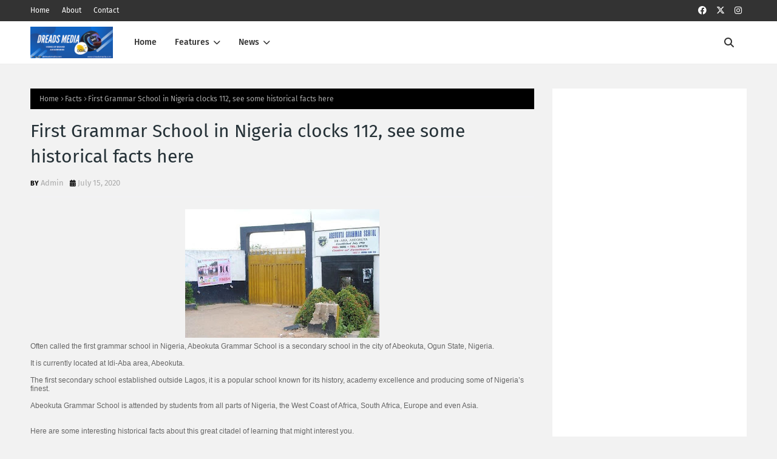

--- FILE ---
content_type: text/html; charset=utf-8
request_url: https://www.google.com/recaptcha/api2/aframe
body_size: 267
content:
<!DOCTYPE HTML><html><head><meta http-equiv="content-type" content="text/html; charset=UTF-8"></head><body><script nonce="7wQelJFARjmUCSHtiJswqw">/** Anti-fraud and anti-abuse applications only. See google.com/recaptcha */ try{var clients={'sodar':'https://pagead2.googlesyndication.com/pagead/sodar?'};window.addEventListener("message",function(a){try{if(a.source===window.parent){var b=JSON.parse(a.data);var c=clients[b['id']];if(c){var d=document.createElement('img');d.src=c+b['params']+'&rc='+(localStorage.getItem("rc::a")?sessionStorage.getItem("rc::b"):"");window.document.body.appendChild(d);sessionStorage.setItem("rc::e",parseInt(sessionStorage.getItem("rc::e")||0)+1);localStorage.setItem("rc::h",'1769188225134');}}}catch(b){}});window.parent.postMessage("_grecaptcha_ready", "*");}catch(b){}</script></body></html>

--- FILE ---
content_type: text/plain
request_url: https://www.google-analytics.com/j/collect?v=1&_v=j102&a=18109068&t=pageview&_s=1&dl=https%3A%2F%2Fwww.dreadsmedia.com%2F2020%2F07%2Ffirst-grammar-school-in-nigeria-clocks.html&ul=en-us%40posix&dt=First%20Grammar%20School%20in%20Nigeria%20clocks%20112%2C%20see%20some%20historical%20facts%20here&sr=1280x720&vp=1280x720&_u=IEBAAEABAAAAACAAI~&jid=2009907744&gjid=769614774&cid=699910110.1769188223&tid=UA-187934062-1&_gid=1857040535.1769188223&_r=1&_slc=1&z=1167126004
body_size: -451
content:
2,cG-PRV20T8WGR

--- FILE ---
content_type: text/javascript; charset=UTF-8
request_url: https://www.dreadsmedia.com/feeds/posts/default/-/Facts?alt=json-in-script&max-results=3&callback=jQuery1124018259119093053378_1769188223012&_=1769188223013
body_size: 6091
content:
// API callback
jQuery1124018259119093053378_1769188223012({"version":"1.0","encoding":"UTF-8","feed":{"xmlns":"http://www.w3.org/2005/Atom","xmlns$openSearch":"http://a9.com/-/spec/opensearchrss/1.0/","xmlns$blogger":"http://schemas.google.com/blogger/2008","xmlns$georss":"http://www.georss.org/georss","xmlns$gd":"http://schemas.google.com/g/2005","xmlns$thr":"http://purl.org/syndication/thread/1.0","id":{"$t":"tag:blogger.com,1999:blog-6894916406153290709"},"updated":{"$t":"2026-01-23T08:25:55.330+00:00"},"category":[{"term":"Music"},{"term":"News"},{"term":"Entertainment"},{"term":"Event"},{"term":"Gospel"},{"term":"MUSIC VIDEO"},{"term":"Education"},{"term":"Football"},{"term":"Sport"},{"term":"Business"},{"term":"Tee Dreads"},{"term":"Video"},{"term":"Health"},{"term":"World Cup"},{"term":"Breaking News"},{"term":"Lyrics"},{"term":"Tope Dada"},{"term":"Nigeria"},{"term":"Article"},{"term":"Job"},{"term":"Life Style"},{"term":"Crime"},{"term":"concert"},{"term":"Buhari"},{"term":"Celebrity"},{"term":"Politics"},{"term":"Soccer"},{"term":"Biafra"},{"term":"Pictures"},{"term":"Religious"},{"term":"Vacancy"},{"term":"Biography"},{"term":"Bokoharam"},{"term":"Comedy"},{"term":"Relationship"},{"term":"Terror"},{"term":"Interview"},{"term":"Radio Show"},{"term":"Recruitment"},{"term":"album"},{"term":"election"},{"term":"Movie"},{"term":"Employment"},{"term":"Food"},{"term":"Mental Health"},{"term":"Psychology"},{"term":"Terrorism"},{"term":"conference"},{"term":"quotes"},{"term":"Books"},{"term":"Comedian"},{"term":"E-BOOK"},{"term":"Fashion"},{"term":"Gist"},{"term":"Inspiration"},{"term":"Kidnapper"},{"term":"Neymar"},{"term":"Picture"},{"term":"Scholarship"},{"term":"Scholarships"},{"term":"Super Eagles"},{"term":"TEMITOPE DADA"},{"term":"kids"},{"term":"Arsenal"},{"term":"Athletics"},{"term":"Award"},{"term":"Coronaviruses"},{"term":"Family"},{"term":"Foundation"},{"term":"IAAF"},{"term":"Jamb"},{"term":"Laundry"},{"term":"NGO"},{"term":"Olympic"},{"term":"PSG"},{"term":"Quote"},{"term":"advert"},{"term":"Alert"},{"term":"Anambra"},{"term":"Arewa"},{"term":"Army"},{"term":"Awards"},{"term":"Birthday"},{"term":"Bomb"},{"term":"Chelsea"},{"term":"Children"},{"term":"Empowerment"},{"term":"Help"},{"term":"Love"},{"term":"Market"},{"term":"Nnambi Kanu"},{"term":"Nollywood"},{"term":"PDP"},{"term":"Parenting"},{"term":"Politic"},{"term":"Word"},{"term":"spellingbee"},{"term":"About"},{"term":"Afcon2019"},{"term":"African Nations Cup"},{"term":"Afrobeat"},{"term":"Asari Dokubo"},{"term":"Audition"},{"term":"Australia"},{"term":"BARCA"},{"term":"Boxing"},{"term":"CHRISTMAS"},{"term":"Community"},{"term":"Croatia"},{"term":"Culture"},{"term":"Dj Mix"},{"term":"Drama"},{"term":"Fayose"},{"term":"Germany"},{"term":"History"},{"term":"IPOB"},{"term":"Igbo"},{"term":"Kidnappers"},{"term":"Lagos"},{"term":"Makeup"},{"term":"Mayweather"},{"term":"Militant"},{"term":"Osinbajo"},{"term":"Parent"},{"term":"Pastor Adeboye"},{"term":"Police"},{"term":"Prayer"},{"term":"Presidency"},{"term":"Rape"},{"term":"RccG"},{"term":"Ronaldo"},{"term":"Sales"},{"term":"Senegal"},{"term":"Tim Godfrey"},{"term":"Tragedy"},{"term":"Training"},{"term":"Transfer"},{"term":"Travel"},{"term":"Tribute"},{"term":"UK"},{"term":"UN"},{"term":"US"},{"term":"Visa"},{"term":"Women"},{"term":"Women Conference"},{"term":"argentina"},{"term":"belgium"},{"term":"brazil"},{"term":"competition"},{"term":"covid-19"},{"term":"fish"},{"term":"france"},{"term":"iceland"},{"term":"marriage"},{"term":"ni"},{"term":"obasaanjo"},{"term":"poetry"},{"term":"portugal"},{"term":"spain"},{"term":"uefa"},{"term":"#Throwback"},{"term":"911 Attacks"},{"term":"APC"},{"term":"Abuja"},{"term":"Accident"},{"term":"Africa"},{"term":"Ageing"},{"term":"Al-Jazeera"},{"term":"Album Launch"},{"term":"Algeria"},{"term":"Anniversary"},{"term":"Application"},{"term":"Arts"},{"term":"Autism"},{"term":"BAGS"},{"term":"BBN"},{"term":"BRT"},{"term":"Badoo"},{"term":"Bale"},{"term":"Barcelona"},{"term":"Begonia"},{"term":"Benny Hinn"},{"term":"Beyonce"},{"term":"Bolts"},{"term":"Boxing.Wladimir Klitschko"},{"term":"Breastfeeding"},{"term":"Bus"},{"term":"CAN"},{"term":"CEPASD"},{"term":"CR7"},{"term":"Callertunez"},{"term":"Cambrils"},{"term":"CelebrityFalz"},{"term":"Charity"},{"term":"Christianity"},{"term":"Church"},{"term":"Collapsed Building"},{"term":"Communal Clash"},{"term":"Communication"},{"term":"Community Shield"},{"term":"Confere"},{"term":"DREADZ IMPRESSIONZ"},{"term":"Dammy Crane"},{"term":"Dangote"},{"term":"Davido"},{"term":"Democracy Day"},{"term":"Depression"},{"term":"Diet"},{"term":"Dollar"},{"term":"Edgar Lungu"},{"term":"Education Spelling Bee"},{"term":"Egypt 2019"},{"term":"Electtion"},{"term":"Emmanuella"},{"term":"Empire"},{"term":"England"},{"term":"Epl"},{"term":"Everton"},{"term":"Exercise"},{"term":"FULANI"},{"term":"Facts"},{"term":"Feeding"},{"term":"Fela Kuti"},{"term":"Final"},{"term":"Flood"},{"term":"Futa"},{"term":"Game"},{"term":"Gatlin"},{"term":"Google"},{"term":"Gossip"},{"term":"Governor"},{"term":"Grants"},{"term":"Gunmen"},{"term":"Habit"},{"term":"Hospitality"},{"term":"Hotel"},{"term":"Humanity"},{"term":"ICPC"},{"term":"IWO LOBA"},{"term":"Ibori"},{"term":"Iheanacho"},{"term":"Israel"},{"term":"Iyabo Oko"},{"term":"Jazz"},{"term":"June 12"},{"term":"Justin Gathlin"},{"term":"KITCHEN"},{"term":"Kidney"},{"term":"Lampard"},{"term":"Lifestyle"},{"term":"Mabel B"},{"term":"Magazine"},{"term":"ManUTD"},{"term":"Manchester United"},{"term":"Matic"},{"term":"McGregor"},{"term":"Menu"},{"term":"Mexico"},{"term":"Minister"},{"term":"Ministry"},{"term":"Mixtape"},{"term":"Mobile Game"},{"term":"Money"},{"term":"Movie Trailer"},{"term":"NBC"},{"term":"Needy"},{"term":"Nermar"},{"term":"Nigeria Airforce"},{"term":"Nomination"},{"term":"Oduduwa"},{"term":"Ohanaeze"},{"term":"Oil"},{"term":"Okorocha"},{"term":"Oppo"},{"term":"Orator"},{"term":"PVC"},{"term":"Pastor"},{"term":"Pastore"},{"term":"Planes"},{"term":"Play Store"},{"term":"Poland"},{"term":"Pregnancy"},{"term":"Public Speaking"},{"term":"Rap"},{"term":"RealMadrid"},{"term":"Record Label"},{"term":"Resumption"},{"term":"Rivers"},{"term":"Road"},{"term":"SHOES"},{"term":"SOUTH AFRICA"},{"term":"Saudi"},{"term":"Saudi Arabia"},{"term":"Seminar"},{"term":"Sermon"},{"term":"Sinach"},{"term":"Sokoto"},{"term":"Solar Eclipse"},{"term":"Soldier"},{"term":"Soundtrack"},{"term":"Stress"},{"term":"Study"},{"term":"Super Falcons"},{"term":"Swimmi"},{"term":"Technology"},{"term":"Teeth"},{"term":"Tetod Foun"},{"term":"Tetod Foundation"},{"term":"The Ayaba Collections"},{"term":"Tinubu"},{"term":"TopeDada"},{"term":"Tourism"},{"term":"Tourist"},{"term":"Toyota"},{"term":"Transplant"},{"term":"Transportation"},{"term":"Troops"},{"term":"Trump"},{"term":"Tunisia"},{"term":"UPLOAD\/PROMOTE"},{"term":"USA"},{"term":"University"},{"term":"Vid"},{"term":"Water"},{"term":"Way Maker"},{"term":"Weapon"},{"term":"Weight Loss"},{"term":"Wike"},{"term":"Win"},{"term":"Worship"},{"term":"XENOPHOBIA"},{"term":"Yetunde Are"},{"term":"Yoruba"},{"term":"Zambia"},{"term":"champions league"},{"term":"costa rica"},{"term":"coup"},{"term":"drugs"},{"term":"entertainm"},{"term":"ffk"},{"term":"finance"},{"term":"frank edward"},{"term":"hope alive found"},{"term":"iran"},{"term":"london"},{"term":"morocco"},{"term":"ooni"},{"term":"opinion"},{"term":"panama"},{"term":"peru"},{"term":"school"},{"term":"shaku shaku"},{"term":"social media"},{"term":"sweden"},{"term":"switzeland"},{"term":"war"},{"term":"wedding"},{"term":"yyc"}],"title":{"type":"text","$t":"DREADS MEDIA "},"subtitle":{"type":"html","$t":"Home of Brand Awareness "},"link":[{"rel":"http://schemas.google.com/g/2005#feed","type":"application/atom+xml","href":"https:\/\/www.dreadsmedia.com\/feeds\/posts\/default"},{"rel":"self","type":"application/atom+xml","href":"https:\/\/www.blogger.com\/feeds\/6894916406153290709\/posts\/default\/-\/Facts?alt=json-in-script\u0026max-results=3"},{"rel":"alternate","type":"text/html","href":"https:\/\/www.dreadsmedia.com\/search\/label\/Facts"}],"author":[{"name":{"$t":"Admin"},"uri":{"$t":"http:\/\/www.blogger.com\/profile\/10559839639753459056"},"email":{"$t":"noreply@blogger.com"},"gd$image":{"rel":"http://schemas.google.com/g/2005#thumbnail","width":"16","height":"16","src":"https:\/\/img1.blogblog.com\/img\/b16-rounded.gif"}}],"generator":{"version":"7.00","uri":"http://www.blogger.com","$t":"Blogger"},"openSearch$totalResults":{"$t":"1"},"openSearch$startIndex":{"$t":"1"},"openSearch$itemsPerPage":{"$t":"3"},"entry":[{"id":{"$t":"tag:blogger.com,1999:blog-6894916406153290709.post-543127909927047662"},"published":{"$t":"2020-07-15T23:18:00.001+01:00"},"updated":{"$t":"2020-07-15T23:18:44.503+01:00"},"category":[{"scheme":"http://www.blogger.com/atom/ns#","term":"Facts"},{"scheme":"http://www.blogger.com/atom/ns#","term":"News"}],"title":{"type":"text","$t":"First Grammar School in Nigeria clocks 112, see some historical facts here"},"content":{"type":"html","$t":"\u003Cdiv class=\"separator\" style=\"clear: both; text-align: center;\"\u003E\n\u003Ca href=\"https:\/\/blogger.googleusercontent.com\/img\/b\/R29vZ2xl\/AVvXsEj5Sjj2dHvqZ34DvPabZLaP2PjDAFee-PHKeI1Ti41CKzEH5gimCtPiCrzodB1TEOMJOULwkVAKQ7CK7exDVQJfp8_lT9tbYpM8buOB_j7IyHhdU273LlCi74YtbvO8qlBj3T2P5snSKeKp\/s1600\/DD5667FD-AD26-4FC5-BBF6-9DD56555CF08.jpeg\" imageanchor=\"1\" style=\"margin-left: 1em; margin-right: 1em;\"\u003E\u003Cimg border=\"0\" data-original-height=\"318\" data-original-width=\"480\" height=\"212\" src=\"https:\/\/blogger.googleusercontent.com\/img\/b\/R29vZ2xl\/AVvXsEj5Sjj2dHvqZ34DvPabZLaP2PjDAFee-PHKeI1Ti41CKzEH5gimCtPiCrzodB1TEOMJOULwkVAKQ7CK7exDVQJfp8_lT9tbYpM8buOB_j7IyHhdU273LlCi74YtbvO8qlBj3T2P5snSKeKp\/s320\/DD5667FD-AD26-4FC5-BBF6-9DD56555CF08.jpeg\" width=\"320\" \/\u003E\u003C\/a\u003E\u003C\/div\u003E\n\u003Cdiv style=\"font-family: Helvetica; font-size: 12px; font-stretch: normal; line-height: normal;\"\u003E\nOften called the first grammar school in Nigeria, Abeokuta Grammar School is a secondary school in the city of Abeokuta, Ogun State, Nigeria.\u003C\/div\u003E\n\u003Cdiv style=\"font-family: Helvetica; font-size: 12px; font-stretch: normal; line-height: normal; min-height: 13.8px;\"\u003E\n\u003Cbr \/\u003E\u003C\/div\u003E\n\u003Cdiv style=\"font-family: Helvetica; font-size: 12px; font-stretch: normal; line-height: normal;\"\u003E\nIt is currently located at Idi-Aba area, Abeokuta.\u003C\/div\u003E\n\u003Cdiv style=\"font-family: Helvetica; font-size: 12px; font-stretch: normal; line-height: normal; min-height: 13.8px;\"\u003E\n\u003Cbr \/\u003E\u003C\/div\u003E\n\u003Cdiv style=\"font-family: Helvetica; font-size: 12px; font-stretch: normal; line-height: normal;\"\u003E\nThe first secondary school established outside Lagos, it is a popular school known for its history, academy excellence and producing some of Nigeria’s finest.\u003C\/div\u003E\n\u003Cdiv style=\"font-family: Helvetica; font-size: 12px; font-stretch: normal; line-height: normal; min-height: 13.8px;\"\u003E\n\u003Cbr \/\u003E\u003C\/div\u003E\n\u003Cdiv style=\"font-family: Helvetica; font-size: 12px; font-stretch: normal; line-height: normal;\"\u003E\nAbeokuta Grammar School is attended by students from all parts of Nigeria, the West Coast of Africa, South Africa, Europe and even Asia.\u003C\/div\u003E\n\u003Cdiv style=\"font-family: Helvetica; font-size: 12px; font-stretch: normal; line-height: normal; min-height: 13.8px;\"\u003E\n\u003Cbr \/\u003E\u003C\/div\u003E\n\u003Cdiv style=\"font-family: Helvetica; font-size: 12px; font-stretch: normal; line-height: normal; min-height: 13.8px;\"\u003E\n\u003Cbr \/\u003E\u003C\/div\u003E\n\u003Cdiv style=\"font-family: Helvetica; font-size: 12px; font-stretch: normal; line-height: normal;\"\u003E\nHere are some interesting historical facts about this great citadel of learning that might interest you.\u003C\/div\u003E\n\u003Cdiv style=\"font-family: Helvetica; font-size: 12px; font-stretch: normal; line-height: normal; min-height: 13.8px;\"\u003E\n\u003Cbr \/\u003E\u003C\/div\u003E\n\u003Cdiv style=\"font-family: Helvetica; font-size: 12px; font-stretch: normal; line-height: normal;\"\u003E\nOn 23rd April 1908, the Abeokuta District Church Council resolved to establish the institution that is today known as Abeokuta Grammar School (AGS)\u003C\/div\u003E\n\u003Cdiv style=\"font-family: Helvetica; font-size: 12px; font-stretch: normal; line-height: normal; min-height: 13.8px;\"\u003E\n\u003Cbr \/\u003E\u003C\/div\u003E\n\u003Cdiv style=\"font-family: Helvetica; font-size: 12px; font-stretch: normal; line-height: normal;\"\u003E\nThe school became operative at a site in the present-day Ijemo Agbadu, Abeokuta on 16th July 1908.\u003C\/div\u003E\n\u003Cdiv style=\"font-family: Helvetica; font-size: 12px; font-stretch: normal; line-height: normal; min-height: 13.8px;\"\u003E\n\u003Cbr \/\u003E\u003C\/div\u003E\n\u003Cdiv style=\"font-family: Helvetica; font-size: 12px; font-stretch: normal; line-height: normal;\"\u003E\nIn December 1908, the Christ Missionary Society moved the school to the Igbein site. The boarders lived at Barrister Moore’s compound in the area between Ilogbo and Ijemo Agbadu.\u003C\/div\u003E\n\u003Cdiv style=\"font-family: Helvetica; font-size: 12px; font-stretch: normal; line-height: normal; min-height: 13.8px;\"\u003E\n\u003Cbr \/\u003E\u003C\/div\u003E\n\u003Cdiv style=\"font-family: Helvetica; font-size: 12px; font-stretch: normal; line-height: normal; min-height: 13.8px;\"\u003E\n\u003Cbr \/\u003E\u003C\/div\u003E\n\u003Cdiv style=\"font-family: Helvetica; font-size: 12px; font-stretch: normal; line-height: normal;\"\u003E\nIn those early years, the boarding facility was elitist. Nonetheless, it was an integral part of Abeokuta Grammar School since its establishment in 1908.\u003C\/div\u003E\n\u003Cdiv style=\"font-family: Helvetica; font-size: 12px; font-stretch: normal; line-height: normal; min-height: 13.8px;\"\u003E\n\u003Cbr \/\u003E\u003C\/div\u003E\n\u003Cdiv style=\"font-family: Helvetica; font-size: 12px; font-stretch: normal; line-height: normal;\"\u003E\nThe foundation stone of the Igbein site was laid by Sir Salter Edgerton, KCMA, the governor of the Southern Protectorate of Nigeria whilst the then Alake of Egbaland, Oba Gbadebo 1(1854 – 1920) humbly carried the first stone for the laying of the foundation on 21st December 1910.\u003C\/div\u003E\n\u003Cdiv style=\"font-family: Helvetica; font-size: 12px; font-stretch: normal; line-height: normal; min-height: 13.8px;\"\u003E\n\u003Cbr \/\u003E\u003C\/div\u003E\n\u003Cdiv style=\"font-family: Helvetica; font-size: 12px; font-stretch: normal; line-height: normal;\"\u003E\nIt was first a ‘boys only’ school but it became a ‘mixed school’ in 1914, having entered its students for their first external examinations (Royal College of Preliminary Local Examinations) three years earlier in 1911.\u003C\/div\u003E\n\u003Cdiv style=\"font-family: Helvetica; font-size: 12px; font-stretch: normal; line-height: normal; min-height: 13.8px;\"\u003E\n\u003Cbr \/\u003E\u003C\/div\u003E\n\u003Cdiv class=\"separator\" style=\"clear: both; text-align: center;\"\u003E\n\u003Ca href=\"https:\/\/blogger.googleusercontent.com\/img\/b\/R29vZ2xl\/AVvXsEjtUUX2JVjjhPGMb2o31PJXLZu5rFGgZS5eBj487pvVblXhkBW5H-72h3u30x9s0pLC4-r9y83mmBq5Al3DnA1ckilj_xVb2NQ2PrzdKfhAoOi4T9d7DOvcuR5mYigDS7pZiKhfoA8pvowr\/s1600\/7694897C-E4C5-4F27-B5BE-585C9E0ACBA0.png\" imageanchor=\"1\" style=\"margin-left: 1em; margin-right: 1em;\"\u003E\u003Cimg border=\"0\" data-original-height=\"360\" data-original-width=\"360\" height=\"320\" src=\"https:\/\/blogger.googleusercontent.com\/img\/b\/R29vZ2xl\/AVvXsEjtUUX2JVjjhPGMb2o31PJXLZu5rFGgZS5eBj487pvVblXhkBW5H-72h3u30x9s0pLC4-r9y83mmBq5Al3DnA1ckilj_xVb2NQ2PrzdKfhAoOi4T9d7DOvcuR5mYigDS7pZiKhfoA8pvowr\/s320\/7694897C-E4C5-4F27-B5BE-585C9E0ACBA0.png\" width=\"320\" \/\u003E\u003C\/a\u003E\u003C\/div\u003E\n\u003Cdiv style=\"font-family: Helvetica; font-size: 12px; font-stretch: normal; line-height: normal; min-height: 13.8px;\"\u003E\n\u003Cbr \/\u003E\u003C\/div\u003E\n\u003Cdiv style=\"font-family: Helvetica; font-size: 12px; font-stretch: normal; line-height: normal;\"\u003E\nIn 1945, AGS had the best overall results in Mathematics in the Cambridge School Certificate Examination in the whole of West Africa.\u003C\/div\u003E\n\u003Cdiv style=\"font-family: Helvetica; font-size: 12px; font-stretch: normal; line-height: normal; min-height: 13.8px;\"\u003E\n\u003Cbr \/\u003E\u003C\/div\u003E\n\u003Cdiv style=\"font-family: Helvetica; font-size: 12px; font-stretch: normal; line-height: normal;\"\u003E\nIn that examination, David Omueya Dafinone (1927), a Sapele boy, brought honour to the school when his grade was adjudged to be the best in West Africa. An achievement that won him a scholarship to study in the University of Exeter (and later in the University of Hull)\u003C\/div\u003E\n\u003Cdiv style=\"font-family: Helvetica; font-size: 12px; font-stretch: normal; line-height: normal; min-height: 13.8px;\"\u003E\n\u003Cbr \/\u003E\u003C\/div\u003E\n\u003Cdiv style=\"font-family: Helvetica; font-size: 12px; font-stretch: normal; line-height: normal;\"\u003E\nSeveral years later, Dafinone became the first Blackman to enter the World Guinness Book of Records for having a family of chartered accountants (himself, his wife \u0026amp; five children all chartered accountants).\u003C\/div\u003E\n\u003Cdiv style=\"font-family: Helvetica; font-size: 12px; font-stretch: normal; line-height: normal; min-height: 13.8px;\"\u003E\n\u003Cbr \/\u003E\u003C\/div\u003E\n\u003Cdiv style=\"font-family: Helvetica; font-size: 12px; font-stretch: normal; line-height: normal; min-height: 13.8px;\"\u003E\n\u003Cbr \/\u003E\u003C\/div\u003E\n\u003Cdiv style=\"font-family: Helvetica; font-size: 12px; font-stretch: normal; line-height: normal;\"\u003E\nIn the fifties, AGS students unofficially named the Igbein site, the ‘University of Igbein’. The mentality was such that a Form One student of the school perceived himself or herself as superior to a Form Five student of any non-AIONIAN school. In 1958, AGS acquired the status of HSC school, one of the very few schools in the whole of Nigeria to attain that feat.\u003C\/div\u003E\n\u003Cdiv style=\"font-family: Helvetica; font-size: 12px; font-stretch: normal; line-height: normal; min-height: 13.8px;\"\u003E\n\u003Cbr \/\u003E\u003C\/div\u003E\n\u003Cdiv style=\"font-family: Helvetica; font-size: 12px; font-stretch: normal; line-height: normal;\"\u003E\nAGS was at the Igbein site until 1976 when it finally moved to its new site at Idi Aba. It was to the credit of Igbein that it hosted AGS right from the time the pioneer students started off classes in the first (uncompleted) building there. Abeogramms was in Igbein for over 65 years!\u003C\/div\u003E\n\u003Cdiv style=\"font-family: Helvetica; font-size: 12px; font-stretch: normal; line-height: normal; min-height: 13.8px;\"\u003E\n\u003Cbr \/\u003E\u003C\/div\u003E\n\u003Cdiv style=\"font-family: Helvetica; font-size: 12px; font-stretch: normal; line-height: normal; min-height: 13.8px;\"\u003E\n\u003Cbr \/\u003E\u003C\/div\u003E\n\u003Cdiv style=\"font-family: Helvetica; font-size: 12px; font-stretch: normal; line-height: normal;\"\u003E\nThe new site at Idi Aba was acquired shortly after the first Nigerian military coup d’etat in 1966. As at the time, the 1975\/80 sets were admitted as students in AGS in 1975\/76 academic session, Idi Aba was host to only Forms 1 \u0026amp; 2 students. It had a supervisor (Baba Odusote) reporting to the school principal at Igbein, at the helm of affairs.\u003C\/div\u003E\n\u003Cdiv style=\"font-family: Helvetica; font-size: 12px; font-stretch: normal; line-height: normal; min-height: 13.8px;\"\u003E\n\u003Cbr \/\u003E\u003C\/div\u003E\n\u003Cdiv style=\"font-family: Helvetica; font-size: 12px; font-stretch: normal; line-height: normal;\"\u003E\nAbeogramms was named as one of the model secondary schools in Ogun State in 1996.\u003C\/div\u003E\n\u003Cdiv style=\"font-family: Helvetica; font-size: 12px; font-stretch: normal; line-height: normal; min-height: 13.8px;\"\u003E\n\u003Cbr \/\u003E\u003C\/div\u003E\n\u003Cdiv style=\"font-family: Helvetica; font-size: 12px; font-stretch: normal; line-height: normal; min-height: 13.8px;\"\u003E\n\u003Cbr \/\u003E\u003C\/div\u003E\n\u003Cdiv style=\"font-family: Helvetica; font-size: 12px; font-stretch: normal; line-height: normal;\"\u003E\nIn the past, AGS has participated and excelled in competitions such as the Principal’s Cup, Alake Coronation Competition, Grier Cup, Aionian Games, Empire Day Competition etc.\u003C\/div\u003E\n\u003Cdiv style=\"font-family: Helvetica; font-size: 12px; font-stretch: normal; line-height: normal; min-height: 13.8px;\"\u003E\n\u003Cbr \/\u003E\u003C\/div\u003E\n\u003Cdiv style=\"font-family: Helvetica; font-size: 12px; font-stretch: normal; line-height: normal;\"\u003E\nIsrael Oludotun Ransome Kuti (1891 – 1955) Olufunmilayo Ransome Kuti (1900 – 1978) \u0026amp; Olikoye Ransome Kuti (1927 – 2003) all had links with AGS and the University of Ibadan (UI).\u003C\/div\u003E\n\u003Cdiv style=\"font-family: Helvetica; font-size: 12px; font-stretch: normal; line-height: normal; min-height: 13.8px;\"\u003E\n\u003Cbr \/\u003E\u003C\/div\u003E\n\u003Cdiv style=\"font-family: Helvetica; font-size: 12px; font-stretch: normal; line-height: normal;\"\u003E\nOludotun was at a time the Principal of AGS and he had Kuti Hall (of residence) named after him in UI in 1954.\u003C\/div\u003E\n\u003Cdiv style=\"font-family: Helvetica; font-size: 12px; font-stretch: normal; line-height: normal; min-height: 13.8px;\"\u003E\n\u003Cbr \/\u003E\u003C\/div\u003E\n\u003Cdiv style=\"font-family: Helvetica; font-size: 12px; font-stretch: normal; line-height: normal; min-height: 13.8px;\"\u003E\n\u003Cbr \/\u003E\u003C\/div\u003E\n\u003Cdiv style=\"font-family: Helvetica; font-size: 12px; font-stretch: normal; line-height: normal;\"\u003E\nOlufunmilayo attended AGS and ended up getting married to a famous principal of the school. In 1968, UI bestowed upon her an honorary doctorate degree in law.\u003C\/div\u003E\n\u003Cdiv style=\"font-family: Helvetica; font-size: 12px; font-stretch: normal; line-height: normal; min-height: 13.8px;\"\u003E\n\u003Cbr \/\u003E\u003C\/div\u003E\n\u003Cdiv style=\"font-family: Helvetica; font-size: 12px; font-stretch: normal; line-height: normal;\"\u003E\nOlikoye had his secondary education in AGS, making his mark as a very brilliant student. He had his university education at UI and Trinity College, Dublin.\u003C\/div\u003E\n\u003Cdiv style=\"font-family: Helvetica; font-size: 12px; font-stretch: normal; line-height: normal; min-height: 13.8px;\"\u003E\n\u003Cbr \/\u003E\u003C\/div\u003E\n\u003Cdiv style=\"font-family: Helvetica; font-size: 12px; font-stretch: normal; line-height: normal;\"\u003E\nThe old students association of Abeokuta Grammar School is known as AGSOBA. In the formative years of the association, it was known as ‘Igbein Sokediles’\u003C\/div\u003E\n\u003Cdiv style=\"font-family: Helvetica; font-size: 12px; font-stretch: normal; line-height: normal; min-height: 13.8px;\"\u003E\n\u003Cbr \/\u003E\u003C\/div\u003E\n\u003Cdiv style=\"font-family: Helvetica; font-size: 12px; font-stretch: normal; line-height: normal;\"\u003E\nThe school has ever since maintained a high standard in both academic and social extracurricular activities which is quite evident in the entertainment industry today with some A list artiste being past students from the school, students like the popular Kizz Daniel, Fire Boy DML, Tunde Kilani and many more of them.\u003C\/div\u003E\n\u003Cbr \/\u003E\n\u003Cdiv style=\"font-family: Helvetica; font-size: 12px; font-stretch: normal; line-height: normal; min-height: 13.8px;\"\u003E\n\u003Cbr \/\u003E\u003C\/div\u003E\n\u003Cdiv class=\"blogger-post-footer\"\u003ETope Dada\u003C\/div\u003E"},"link":[{"rel":"replies","type":"application/atom+xml","href":"https:\/\/www.dreadsmedia.com\/feeds\/543127909927047662\/comments\/default","title":"Post Comments"},{"rel":"replies","type":"text/html","href":"https:\/\/www.dreadsmedia.com\/2020\/07\/first-grammar-school-in-nigeria-clocks.html#comment-form","title":"0 Comments"},{"rel":"edit","type":"application/atom+xml","href":"https:\/\/www.blogger.com\/feeds\/6894916406153290709\/posts\/default\/543127909927047662"},{"rel":"self","type":"application/atom+xml","href":"https:\/\/www.blogger.com\/feeds\/6894916406153290709\/posts\/default\/543127909927047662"},{"rel":"alternate","type":"text/html","href":"https:\/\/www.dreadsmedia.com\/2020\/07\/first-grammar-school-in-nigeria-clocks.html","title":"First Grammar School in Nigeria clocks 112, see some historical facts here"}],"author":[{"name":{"$t":"Admin"},"uri":{"$t":"http:\/\/www.blogger.com\/profile\/10559839639753459056"},"email":{"$t":"noreply@blogger.com"},"gd$image":{"rel":"http://schemas.google.com/g/2005#thumbnail","width":"16","height":"16","src":"https:\/\/img1.blogblog.com\/img\/b16-rounded.gif"}}],"media$thumbnail":{"xmlns$media":"http://search.yahoo.com/mrss/","url":"https:\/\/blogger.googleusercontent.com\/img\/b\/R29vZ2xl\/AVvXsEj5Sjj2dHvqZ34DvPabZLaP2PjDAFee-PHKeI1Ti41CKzEH5gimCtPiCrzodB1TEOMJOULwkVAKQ7CK7exDVQJfp8_lT9tbYpM8buOB_j7IyHhdU273LlCi74YtbvO8qlBj3T2P5snSKeKp\/s72-c\/DD5667FD-AD26-4FC5-BBF6-9DD56555CF08.jpeg","height":"72","width":"72"},"thr$total":{"$t":"0"},"georss$featurename":{"$t":"Abeokuta, Nigeria"},"georss$point":{"$t":"7.147502 3.3619356"},"georss$box":{"$t":"7.0214635 3.2005741 7.2735405 3.5232970999999997"}}]}});